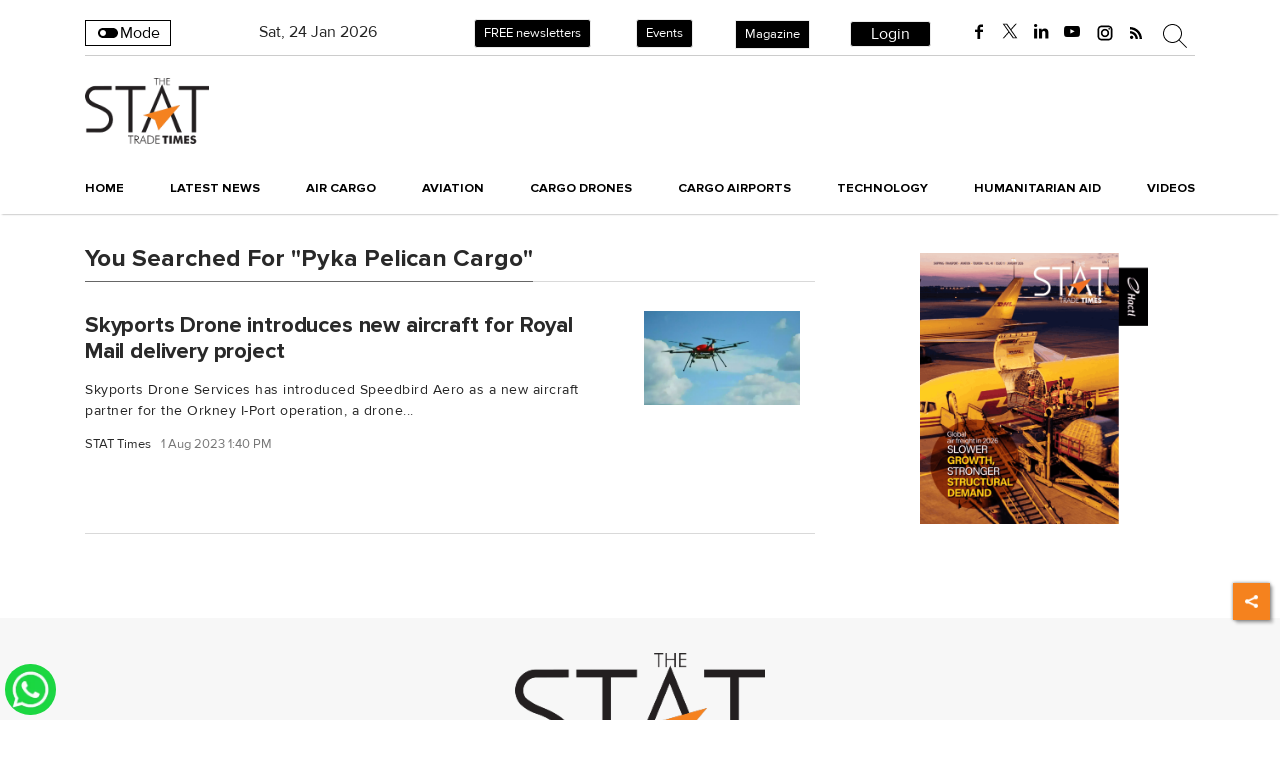

--- FILE ---
content_type: text/html; charset=utf-8
request_url: https://www.google.com/recaptcha/api2/aframe
body_size: 152
content:
<!DOCTYPE HTML><html><head><meta http-equiv="content-type" content="text/html; charset=UTF-8"></head><body><script nonce="zy4o03cXfdaB6WTgqRsYFA">/** Anti-fraud and anti-abuse applications only. See google.com/recaptcha */ try{var clients={'sodar':'https://pagead2.googlesyndication.com/pagead/sodar?'};window.addEventListener("message",function(a){try{if(a.source===window.parent){var b=JSON.parse(a.data);var c=clients[b['id']];if(c){var d=document.createElement('img');d.src=c+b['params']+'&rc='+(localStorage.getItem("rc::a")?sessionStorage.getItem("rc::b"):"");window.document.body.appendChild(d);sessionStorage.setItem("rc::e",parseInt(sessionStorage.getItem("rc::e")||0)+1);localStorage.setItem("rc::h",'1769266559616');}}}catch(b){}});window.parent.postMessage("_grecaptcha_ready", "*");}catch(b){}</script></body></html>